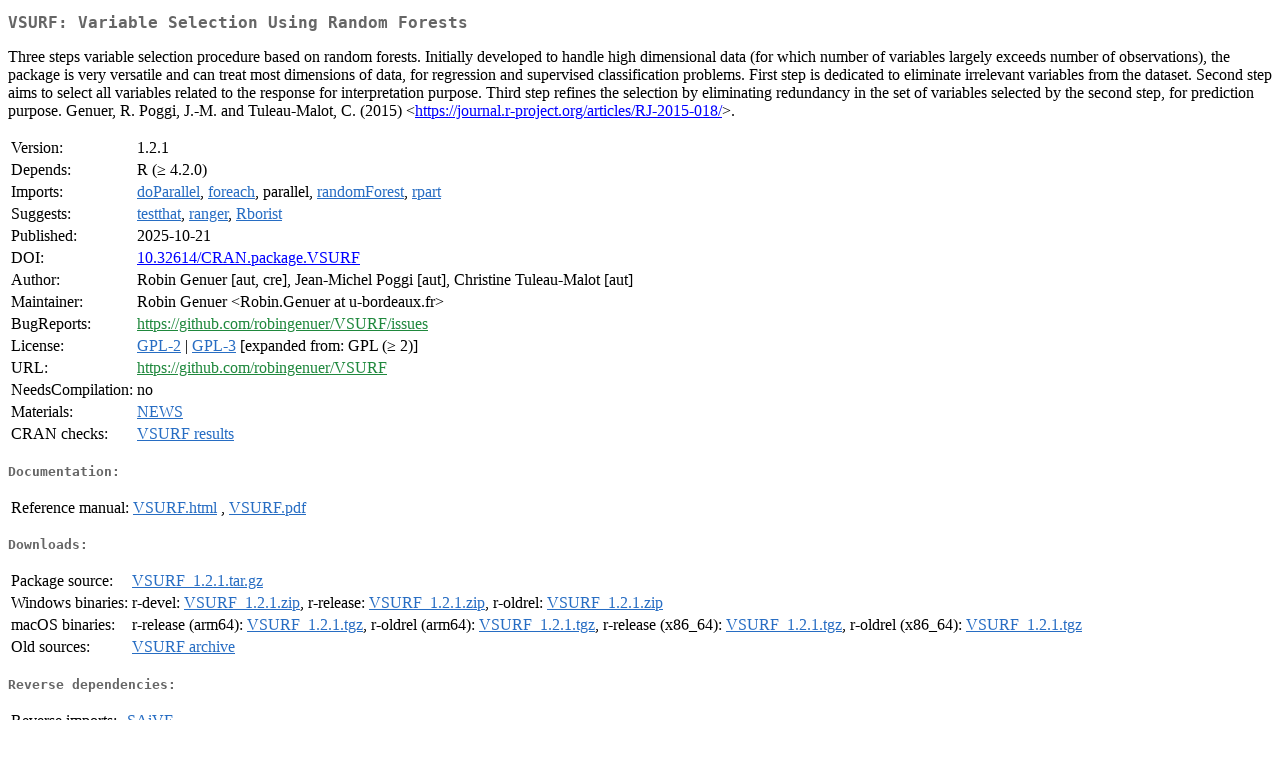

--- FILE ---
content_type: text/html; charset=UTF-8
request_url: https://cran.opencpu.org/web/packages/VSURF/index.html
body_size: 2092
content:
<!DOCTYPE html>
<html>
<head>
<title>CRAN: Package VSURF</title>
<link rel="canonical" href="https://CRAN.R-project.org/package=VSURF"/>
<link rel="stylesheet" type="text/css" href="../../CRAN_web.css" />
<meta http-equiv="Content-Type" content="text/html; charset=utf-8" />
<meta name="viewport" content="width=device-width, initial-scale=1.0, user-scalable=yes"/>
<meta name="citation_title" content="Variable Selection Using Random Forests [R package VSURF version 1.2.1]" />
<meta name="citation_author1" content="Robin Genuer" />
<meta name="citation_author2" content="Jean-Michel Poggi" />
<meta name="citation_author3" content="Christine Tuleau-Malot" />
<meta name="citation_publication_date" content="2025-10-21" />
<meta name="citation_public_url" content="https://CRAN.R-project.org/package=VSURF" />
<meta name="DC.identifier" content="https://CRAN.R-project.org/package=VSURF" />
<meta name="DC.publisher" content="Comprehensive R Archive Network (CRAN)" />
<meta name="twitter:card" content="summary" />
<meta property="og:title" content="VSURF: Variable Selection Using Random Forests" />
<meta property="og:description" content="Three steps variable selection procedure based on random forests. Initially developed to handle high dimensional data (for which number of variables largely exceeds number of observations), the package is very versatile and can treat most dimensions of data, for regression and supervised classification problems. First step is dedicated to eliminate irrelevant variables from the dataset. Second step aims to select all variables related to the response for interpretation purpose. Third step refines the selection by eliminating redundancy in the set of variables selected by the second step, for prediction purpose. Genuer, R. Poggi, J.-M. and Tuleau-Malot, C. (2015) &amp;lt;&lt;a href=&quot;https://journal.r-project.org/articles/RJ-2015-018/&quot; target=&quot;_top&quot;&gt;https://journal.r-project.org/articles/RJ-2015-018/&lt;/a&gt;&amp;gt;." />
<meta property="og:image" content="https://CRAN.R-project.org/CRANlogo.png" />
<meta property="og:type" content="website" />
<meta property="og:url" content="https://CRAN.R-project.org/package=VSURF" />
<style type="text/css">
  table td { vertical-align: top; }
</style>
</head>
<body>
<div class="container">
<h2>VSURF: Variable Selection Using Random Forests</h2>
<p>Three steps variable selection procedure based on random forests.
    Initially developed to handle high dimensional data (for which number of
    variables largely exceeds number of observations), the package is very
    versatile and can treat most dimensions of data, for regression and
    supervised classification problems. First step is dedicated to eliminate
    irrelevant variables from the dataset. Second step aims to select all
    variables related to the response for interpretation purpose. Third step
    refines the selection by eliminating redundancy in the set of variables
    selected by the second step, for prediction purpose.
    Genuer, R. Poggi, J.-M. and Tuleau-Malot, C. (2015)
    &lt;<a href="https://journal.r-project.org/articles/RJ-2015-018/" target="_top">https://journal.r-project.org/articles/RJ-2015-018/</a>&gt;.</p>
<table>
<tr>
<td>Version:</td>
<td>1.2.1</td>
</tr>
<tr>
<td>Depends:</td>
<td>R (&ge; 4.2.0)</td>
</tr>
<tr>
<td>Imports:</td>
<td><a href="../doParallel/index.html"><span class="CRAN">doParallel</span></a>, <a href="../foreach/index.html"><span class="CRAN">foreach</span></a>, parallel, <a href="../randomForest/index.html"><span class="CRAN">randomForest</span></a>, <a href="../rpart/index.html"><span class="CRAN">rpart</span></a></td>
</tr>
<tr>
<td>Suggests:</td>
<td><a href="../testthat/index.html"><span class="CRAN">testthat</span></a>, <a href="../ranger/index.html"><span class="CRAN">ranger</span></a>, <a href="../Rborist/index.html"><span class="CRAN">Rborist</span></a></td>
</tr>
<tr>
<td>Published:</td>
<td>2025-10-21</td>
</tr>
<tr>
<td>DOI:</td>
<td><a href="https://doi.org/10.32614/CRAN.package.VSURF">10.32614/CRAN.package.VSURF</a></td>
</tr>
<tr>
<td>Author:</td>
<td>Robin Genuer [aut, cre],
  Jean-Michel Poggi [aut],
  Christine Tuleau-Malot [aut]</td>
</tr>
<tr>
<td>Maintainer:</td>
<td>Robin Genuer  &#x3c;&#x52;&#x6f;&#x62;&#x69;&#x6e;&#x2e;&#x47;&#x65;&#x6e;&#x75;&#x65;&#x72;&#x20;&#x61;&#x74;&#x20;&#x75;&#x2d;&#x62;&#x6f;&#x72;&#x64;&#x65;&#x61;&#x75;&#x78;&#x2e;&#x66;&#x72;&#x3e;</td>
</tr>
<tr>
<td>BugReports:</td>
<td><a href="https://github.com/robingenuer/VSURF/issues" target="_top"><span class="GitHub">https://github.com/robingenuer/VSURF/issues</span></a></td>
</tr>
<tr>
<td>License:</td>
<td><a href="../../licenses/GPL-2"><span class="CRAN">GPL-2</span></a> | <a href="../../licenses/GPL-3"><span class="CRAN">GPL-3</span></a> [expanded from: GPL (&ge; 2)]</td>
</tr>
<tr>
<td>URL:</td>
<td><a href="https://github.com/robingenuer/VSURF" target="_top"><span class="GitHub">https://github.com/robingenuer/VSURF</span></a></td>
</tr>
<tr>
<td>NeedsCompilation:</td>
<td>no</td>
</tr>
<tr>
<td>Materials:</td>
<td><a href="NEWS"><span class="CRAN">NEWS</span></a> </td>
</tr>
<tr>
<td>CRAN&nbsp;checks:</td>
<td><a href="../../checks/check_results_VSURF.html"><span class="CRAN">VSURF results</span></a></td>
</tr>
</table>
<h4>Documentation:</h4>
<table>
<tr>
<td>Reference&nbsp;manual:</td>
<td>
 <a href="refman/VSURF.html"><span class="CRAN">VSURF.html</span></a> ,  <a href="VSURF.pdf"><span class="CRAN">VSURF.pdf</span></a> 
</td>
</tr>
</table>
<h4>Downloads:</h4>
<table>
<tr>
<td> Package&nbsp;source: </td>
<td> <a href="../../../src/contrib/VSURF_1.2.1.tar.gz"> <span class="CRAN"> VSURF_1.2.1.tar.gz </span> </a> </td>
</tr>
<tr>
<td> Windows&nbsp;binaries: </td>
<td> r-devel: <a href="../../../bin/windows/contrib/4.6/VSURF_1.2.1.zip"><span class="CRAN">VSURF_1.2.1.zip</span></a>, r-release: <a href="../../../bin/windows/contrib/4.5/VSURF_1.2.1.zip"><span class="CRAN">VSURF_1.2.1.zip</span></a>, r-oldrel: <a href="../../../bin/windows/contrib/4.4/VSURF_1.2.1.zip"><span class="CRAN">VSURF_1.2.1.zip</span></a> </td>
</tr>
<tr>
<td> macOS&nbsp;binaries: </td>
<td> r-release (arm64): <a href="../../../bin/macosx/big-sur-arm64/contrib/4.5/VSURF_1.2.1.tgz"><span class="CRAN">VSURF_1.2.1.tgz</span></a>, r-oldrel (arm64): <a href="../../../bin/macosx/big-sur-arm64/contrib/4.4/VSURF_1.2.1.tgz"><span class="CRAN">VSURF_1.2.1.tgz</span></a>, r-release (x86_64): <a href="../../../bin/macosx/big-sur-x86_64/contrib/4.5/VSURF_1.2.1.tgz"><span class="CRAN">VSURF_1.2.1.tgz</span></a>, r-oldrel (x86_64): <a href="../../../bin/macosx/big-sur-x86_64/contrib/4.4/VSURF_1.2.1.tgz"><span class="CRAN">VSURF_1.2.1.tgz</span></a> </td>
</tr>
<tr>
<td> Old&nbsp;sources: </td>
<td> <a href="https://CRAN.R-project.org/src/contrib/Archive/VSURF"> <span class="CRAN"> VSURF archive </span> </a> </td>
</tr>
</table>
<h4>Reverse dependencies:</h4>
<table>
<tr>
<td>Reverse&nbsp;imports:</td>
<td><a href="../SAiVE/index.html"><span class="CRAN">SAiVE</span></a></td>
</tr>
<tr>
<td>Reverse&nbsp;suggests:</td>
<td><a href="../MSclassifR/index.html"><span class="CRAN">MSclassifR</span></a></td>
</tr>
</table>
<h4>Linking:</h4>
<p>Please use the canonical form
<a href="https://CRAN.R-project.org/package=VSURF"><span class="CRAN"><samp>https://CRAN.R-project.org/package=VSURF</samp></span></a>
to link to this page.</p>
</div>
<script defer src="https://static.cloudflareinsights.com/beacon.min.js/vcd15cbe7772f49c399c6a5babf22c1241717689176015" integrity="sha512-ZpsOmlRQV6y907TI0dKBHq9Md29nnaEIPlkf84rnaERnq6zvWvPUqr2ft8M1aS28oN72PdrCzSjY4U6VaAw1EQ==" data-cf-beacon='{"version":"2024.11.0","token":"af5914dabab742738ee05c2ff612844f","r":1,"server_timing":{"name":{"cfCacheStatus":true,"cfEdge":true,"cfExtPri":true,"cfL4":true,"cfOrigin":true,"cfSpeedBrain":true},"location_startswith":null}}' crossorigin="anonymous"></script>
</body>
</html>
